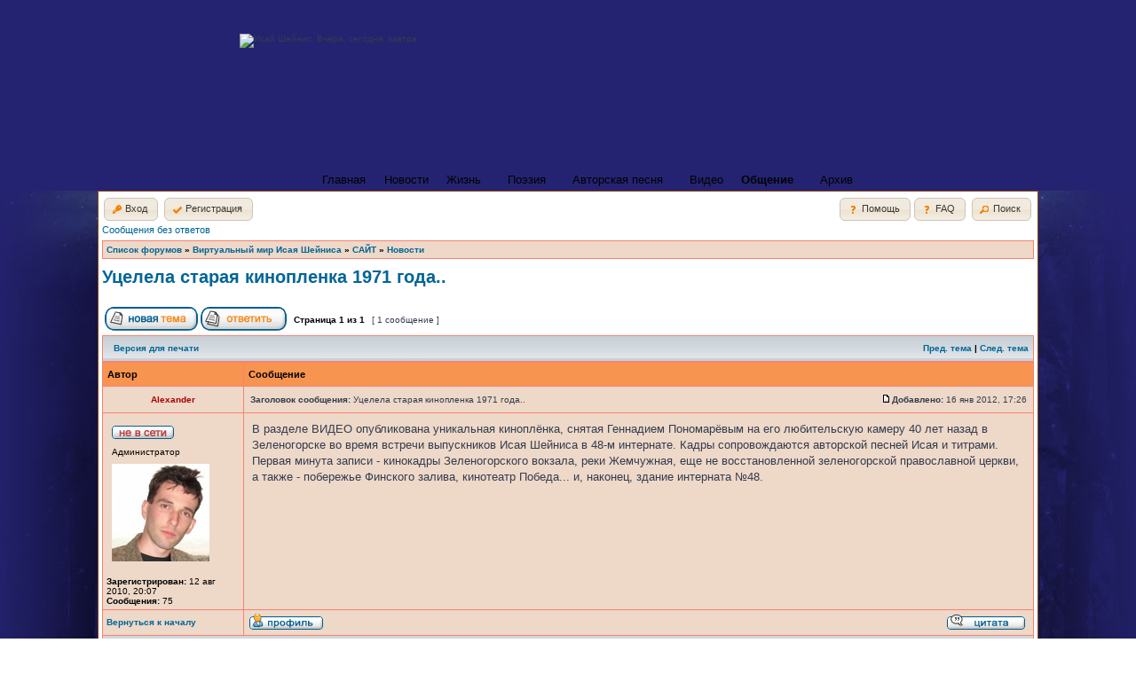

--- FILE ---
content_type: text/html; charset=UTF-8
request_url: https://sheynis.ru/forum/viewtopic.php?f=6&t=92&view=next&sid=b31de2360ac75b3b1e1015085ed118a7
body_size: 6516
content:
<!DOCTYPE html PUBLIC "-//W3C//DTD XHTML 1.0 Transitional//EN" "http://www.w3.org/TR/xhtml1/DTD/xhtml1-transitional.dtd">
<html xmlns="http://www.w3.org/1999/xhtml" dir="ltr" lang="ru-ru" xml:lang="ru-ru">
<head>

<meta http-equiv="content-type" content="text/html; charset=UTF-8" />
<meta http-equiv="content-language" content="ru-ru" />
<meta http-equiv="content-style-type" content="text/css" />
<meta http-equiv="imagetoolbar" content="no" />
<meta name="resource-type" content="document" />
<meta name="distribution" content="global" />
<meta name="copyright" content="2000, 2002, 2005, 2007 phpBB Group" />
<meta name="keywords" content="авторская песня, бардовская песня, териоки, териоки зеленогорск, териоки клуб, поэзия xx века, шейнис, школа интернат 48, 450 школа, зеленогорск школа 450, школа 5 калуга, песни на стихи рубцова" />
<meta name="description" content="Сайт посвящен авторской песне Исая Шейниса, поэзии ХХ века. Также вы найдете здесь информацию об учебных заведениях, с которыми связано имя Исая Шейниса - школа 450 (школа-интернат 48) в Зеленогорске, школа 5 в Калуге, где он учился." />
<meta http-equiv="X-UA-Compatible" content="IE=EmulateIE7" />

<title>Авторская песня Исая Шейниса &bull; Просмотр темы - Уцелела старая кинопленка 1971 года..</title>



<link rel="stylesheet" href="./styles/sheynis.ru/theme/stylesheet.css" type="text/css" />
<link type="text/css" href="/css/humanity/jquery-ui-1.8.6.custom.css"	rel="stylesheet" />
<script type="text/javascript" src="/js/jquery-1.4.4.min.js"></script>
<script type="text/javascript" src="/js/jquery-ui-1.8.6.custom.min.js"></script>
<script type="text/javascript" src="/js/jquery-blink.js"></script>
<script type="text/javascript">
  $(function(){
    $("#btn_register").button({
      icons: {
        primary: "ui-icon-check"
      }
    });
    $("#btn_login_logout").button({
      icons: {
        primary: "ui-icon-key"
      }
    });
    $("#btn_privmsgs").button({
      icons: {
        primary: "ui-icon-check"
      }
    });
    $("#btn_restore_permissions").button({
      icons: {
        primary: "ui-icon-check"
      }
    });
    $("#btn_faq").button({
      icons: {
        primary: "ui-icon-help"
      }
    });
    $("#btn_help").button({
      icons: {
        primary: "ui-icon-help"
      }
    });
    $("#btn_help").blink(200);
    $("#btn_search").button({
      icons: {
        primary: "ui-icon-search"
      }
    });
    $("#btn_memberlist").button({
      icons: {
        primary: "ui-icon-contact"
      }
    });
    $("#btn_profile").button({
      icons: {
        primary: "ui-icon-person"
      }
    });
    $('#dialog').dialog({
	autoOpen: false,
	width: 700,
	heigth: 'auto',
	resizable: false,
	modal: true,
	buttons: {
	  "Закрыть": function() { 
	     $(this).dialog("close"); 
	   } 
	}
    });
  });
</script>
<script type="text/javascript">
// <![CDATA[


function popup(url, width, height, name)
{
	if (!name)
	{
		name = '_popup';
	}

	window.open(url.replace(/&amp;/g, '&'), name, 'height=' + height + ',resizable=yes,scrollbars=yes,width=' + width);
	return false;
}

function jumpto()
{
	var page = prompt('Введите номер страницы, на которую хотите перейти:', '1');
	var per_page = '';
	var base_url = '';

	if (page !== null && !isNaN(page) && page == Math.floor(page) && page > 0)
	{
		if (base_url.indexOf('?') == -1)
		{
			document.location.href = base_url + '?start=' + ((page - 1) * per_page);
		}
		else
		{
			document.location.href = base_url.replace(/&amp;/g, '&') + '&start=' + ((page - 1) * per_page);
		}
	}
}

/**
* Find a member
*/
function find_username(url)
{
	popup(url, 760, 570, '_usersearch');
	return false;
}

/**
* Mark/unmark checklist
* id = ID of parent container, name = name prefix, state = state [true/false]
*/
function marklist(id, name, state)
{
	var parent = document.getElementById(id);
	if (!parent)
	{
		eval('parent = document.' + id);
	}

	if (!parent)
	{
		return;
	}

	var rb = parent.getElementsByTagName('input');
	
	for (var r = 0; r < rb.length; r++)
	{
		if (rb[r].name.substr(0, name.length) == name)
		{
			rb[r].checked = state;
		}
	}
}



// ]]>
</script>
<link rel="stylesheet" href="/css/menu.css" type="text/css" />
</head>
<body class="ltr">
<div id="bg_container"><div id="bga"><div id="bg">
<a name="top"></a>
<div class="width-all"><center>
  <!-- <div>Верхняя часть -->
  <div id="top">
	  <div class="top-c">
  		<div class="logo"><img src="/img/logo.png" width="393" height="107" alt="Исай Шейнис. Вчера, сегодня, завтра" /></div>
      <div id="menuWrap">
        <ul id="menu" style="padding: 0 0 0 10px;">
		<li class="li-top first" style="padding-left: 0;"><a class="top" href="/" style="padding: 0 10px;">Главная<!--[if gte IE 7]><!--></a><!--<![endif]-->

		<!--[if lte IE 6]><table><tr><td><![endif]-->
			<!--[if lte IE 6]></td></tr></table></a><![endif]-->
		</li>
		<li class="li-top"><a class="top" href="/news/" style="padding: 0 10px 0 11px;">Новости<!--[if gte IE 7]><!--></a><!--<![endif]-->
		<li class="li-top"><a class="top sub" href="/biografia/">Жизнь<!--[if gte IE 7]><!--></a><!--<![endif]-->

		<!--[if lte IE 6]><table><tr><td><![endif]-->
			<ul class="ul-one">
				<li><a href="/biografia/">Жизнь</a></li>

				<li><a href="/biografia/biogr/">Биография</a></li>
				<li><a class="sub" href="/biografia/fotoarhiv/">Фотоархив<!--[if gte IE 7]><!--></a><!--<![endif]-->
				<!--[if lte IE 6]><table><tr><td><![endif]-->
					<ul class="ul-two">
						<li><a href="/biografia/fotoarhiv/kaluga/">Калуга</a></li>
						<li><a href="/biografia/fotoarhiv/peterburg/">Город на Неве</a></li>
						<li><a href="/biografia/fotoarhiv/zelenogorsk/">Зеленогорск</a></li>

						<li><a href="/biografia/fotoarhiv/tamara/">Тамара Шейнис</a></li>
					</ul>
				<!--[if lte IE 6]></td></tr></table></a><![endif]-->
				</li>
				<li><a href="/biografia/alleya_pamyati/">Аллея памяти</a></li>
				<li><a class="sub" href="/biografia/vospominaniya/">Воспоминания<!--[if gte IE 7]><!--></a><!--<![endif]-->
				<!--[if lte IE 6]><table><tr><td><![endif]-->

					<ul class="ul-two">
						<li><a href="/biografia/vospominaniya/druzya/">Друзья и современники
	<!--[if gte IE 7]><!--></a><!--<![endif]-->
					</li>
						<li><a href="/biografia/vospominaniya/ucheniki/">Ученики<!--[if gte IE 7]><!--></a><!--<![endif]-->
				</li>
					</ul>
				<!--[if lte IE 6]></td></tr></table></a><![endif]-->
				</li>

			</ul>
		<!--[if lte IE 6]></td></tr></table></a><![endif]-->
		</li>
		<li class="li-top"><a class="top sub" href="/poetry/">Поэзия<!--[if gte IE 7]><!--></a><!--<![endif]-->
	<!--[if lte IE 6]><table><tr><td><![endif]-->
		<ul class="ul-one">
			<li><a href="/poetry/lyrics/">Стихи</a></li>
			<li><a href="/poetry/sound/">Стихи (звук)</a></li>

			<li><a href="/poetry/prose/">Проза</a></li>
			</ul>
		<!--[if lte IE 6]></td></tr></table></a><![endif]-->
		</li>
		<li class="li-top"><a class="top sub" href="/musyka/">Авторская песня<!--[if gte IE 7]><!--></a><!--<![endif]-->
	<!--[if lte IE 6]><table><tr><td><![endif]-->
		<ul class="ul-one">
			<li><a href="/musyka/na_svoi_stihi/">Песни на свои стихи </a></li>

			<li><a href="/musyka/na_stihi_izvestnyh_poetov/">Песни на стихи известных поэтов</a></li>
			<li><a href="/musyka/v_ispolnenii_a_shejnisa/">Песни в исполнении А. Шейниса</a></li>
			<li><a href="/musyka/avtorskaya_kolonka/">Авторская колонка Михаила Кане</a></li>
			</ul>
		<!--[if lte IE 6]></td></tr></table></a><![endif]-->
		</li>
		<li class="li-top"><a class="top" href="/video/" style="padding: 0 10px;">Видео<!--[if gte IE 7]><!--></a><!--<![endif]-->

	<!--[if lte IE 6]><table><tr><td><![endif]-->
		<!--[if lte IE 6]></td></tr></table></a><![endif]-->
		</li>
		<li class="li-top"><a class="top sub" href="/obschenie/"><b>Общение</b><!--[if gte IE 7]><!--></a><!--<![endif]-->
		<!--[if lte IE 6]><table><tr><td><![endif]-->
			<ul class="right ul-two">
				<li><a href="/obschenie/">Помощь по разделу</a></li>
				<li><a href="/forum/">Форум</a></li>

				<li><a href="/guestbook/">Гостевая книга</a></li>
				<li><a href="/sendmail/">Пишите нам!</a></li>
			</ul>
		<!--[if lte IE 6]></td></tr></table></a><![endif]-->
		</li>
		<li class="li-top"><a class="top" href="/arhiv/"  style="padding: 0 10px;">Архив<!--[if gte IE 7]><!--></a><!--<![endif]-->
	<!--[if lte IE 6]><table><tr><td><![endif]-->

		<!--[if lte IE 6]></td></tr></table></a><![endif]-->
		</li>	
	</ul>

</div>

		<div class="cl"></div>
	</div>

</div>
</center>
<div id="wrapheader">

	<div id="menubar">
		<table width="100%" cellspacing="0">
		<tr>
			<td class="genmed">
				<button id="btn_login_logout" onclick="location.href='./ucp.php?mode=login&amp;sid=848644ff51170d1cadaf7c1c6c2bd6e8'">Вход</button>
 	   &nbsp;<button id="btn_register" onclick="location.href='./ucp.php?mode=register&amp;sid=848644ff51170d1cadaf7c1c6c2bd6e8'">Регистрация</button>
	
			</td>
			<td class="genmed" align="right">
			<button id="btn_help" onclick="$('#dialog').dialog('open');">Помощь</button>&nbsp;<button id="btn_faq" onclick="location.href='./faq.php?sid=848644ff51170d1cadaf7c1c6c2bd6e8'">FAQ</button>
&nbsp;<button id="btn_search" onclick="location.href='./search.php?sid=848644ff51170d1cadaf7c1c6c2bd6e8'">Поиск</button>
			</td>
		</tr>
		</table>
	</div>

</div>

<div id="wrapcentre">

	
	<p class="searchbar">
		<span style="float: left;"><a href="./search.php?search_id=unanswered&amp;sid=848644ff51170d1cadaf7c1c6c2bd6e8">Сообщения без ответов</a></span>
		
	</p>
	

	<br style="clear: both;" />

	<table class="tablebg" width="100%" cellspacing="1" cellpadding="0" style="margin-top: 5px;">
	<tr>
		<td class="row1">
			<p class="breadcrumbs"><a href="./index.php?sid=848644ff51170d1cadaf7c1c6c2bd6e8">Список форумов</a> &#187; <a href="./viewforum.php?f=1&amp;sid=848644ff51170d1cadaf7c1c6c2bd6e8">Виртуальный мир Исая Шейниса</a> &#187; <a href="./viewforum.php?f=4&amp;sid=848644ff51170d1cadaf7c1c6c2bd6e8">САЙТ</a> &#187; <a href="./viewforum.php?f=6&amp;sid=848644ff51170d1cadaf7c1c6c2bd6e8">Новости</a></p>
		</td>
	</tr>
	</table>
        <div id="dialog" title="Помощь"><iframe src="/obschenie/forumhelp.html" style="border: none" width="680" height="500" border="0"></iframe></div>
	<br />

<div id="pageheader">
	<h2><a class="titles" href="./viewtopic.php?f=6&amp;t=93&amp;sid=848644ff51170d1cadaf7c1c6c2bd6e8">Уцелела старая кинопленка 1971 года..</a></h2>


</div>

<br clear="all" /><br />

<div id="pagecontent">

	<table width="100%" cellspacing="1">
	<tr>
		<td align="left" valign="middle" nowrap="nowrap">
		<a href="./posting.php?mode=post&amp;f=6&amp;sid=848644ff51170d1cadaf7c1c6c2bd6e8"><img src="./styles/sheynis.ru/imageset/ru/button_topic_new.gif" alt="Начать новую тему" title="Начать новую тему" /></a>&nbsp;<a href="./posting.php?mode=reply&amp;f=6&amp;t=93&amp;sid=848644ff51170d1cadaf7c1c6c2bd6e8"><img src="./styles/sheynis.ru/imageset/ru/button_topic_reply.gif" alt="Ответить на тему" title="Ответить на тему" /></a>
		</td>
		
			<td class="nav" valign="middle" nowrap="nowrap">&nbsp;Страница <strong>1</strong> из <strong>1</strong><br /></td>
			<td class="gensmall" nowrap="nowrap">&nbsp;[ 1 сообщение ]&nbsp;</td>
			<td class="gensmall" width="100%" align="right" nowrap="nowrap"></td>
		
	</tr>
	</table>

	<table class="tablebg" width="100%" cellspacing="1">
	<tr>
		<td class="cat">
			<table width="100%" cellspacing="0">
			<tr>
				<td class="nav" nowrap="nowrap">&nbsp;
				<a href="./viewtopic.php?f=6&amp;t=93&amp;sid=848644ff51170d1cadaf7c1c6c2bd6e8&amp;view=print" title="Версия для печати">Версия для печати</a>
				</td>
				<td class="nav" align="right" nowrap="nowrap"><a href="./viewtopic.php?f=6&amp;t=93&amp;view=previous&amp;sid=848644ff51170d1cadaf7c1c6c2bd6e8">Пред. тема</a> | <a href="./viewtopic.php?f=6&amp;t=93&amp;view=next&amp;sid=848644ff51170d1cadaf7c1c6c2bd6e8">След. тема</a>&nbsp;</td>
			</tr>
			</table>
		</td>
	</tr>

	</table>


	<table class="tablebg" width="100%" cellspacing="1">
	
		<tr>
			<th>Автор</th>
			<th>Сообщение</th>
		</tr>
	<tr class="row1">

			<td align="center" valign="middle">
				<a name="p188"></a>
				<b class="postauthor" style="color: #AA0000">Alexander</b>
			</td>
			<td width="100%" height="25">
				<table width="100%" cellspacing="0">
				<tr>
				
					<td class="gensmall" width="100%"><div style="float: left;">&nbsp;<b>Заголовок сообщения:</b> Уцелела старая кинопленка 1971 года..</div><div style="float: right;"><a href="./viewtopic.php?p=188&amp;sid=848644ff51170d1cadaf7c1c6c2bd6e8#p188"><img src="./styles/sheynis.ru/imageset/icon_post_target.gif" width="12" height="9" alt="Сообщение" title="Сообщение" /></a><b>Добавлено:</b> 16 янв 2012, 17:26&nbsp;</div></td>
				</tr>
				</table>
			</td>
		</tr>

		<tr class="row1">

			<td valign="top" class="profile">
				<table cellspacing="4" align="center" width="150">
			
				<tr>
					<td><img src="./styles/sheynis.ru/imageset/ru/icon_user_offline.gif" alt="Не в сети" title="Не в сети" /></td>
				</tr>
			
				<tr>
					<td class="postdetails">Администратор</td>
				</tr>
			
				<tr>
					<td><img src="./download/file.php?avatar=2_1288521477.jpg" width="110" height="110" alt="Аватара пользователя" /></td>
				</tr>
			
				</table>

				<span class="postdetails">
					<br /><b>Зарегистрирован:</b> 12 авг 2010, 20:07<br /><b>Сообщения:</b> 75
				</span>

			</td>
			<td valign="top">
				<table width="100%" cellspacing="5">
				<tr>
					<td>
					

						<div class="postbody">В разделе ВИДЕО опубликована уникальная киноплёнка, снятая Геннадием Пономарёвым на его любительскую камеру 40 лет назад в Зеленогорске во время встречи выпускников Исая Шейниса в 48-м интернате. Кадры сопровождаются авторской песней Исая и титрами. Первая минута записи - кинокадры Зеленогорского вокзала, реки Жемчужная, еще не восстановленной зеленогорской православной церкви, а также - побережье Финского залива, кинотеатр Победа... и, наконец, здание интерната №48.</div>

					<br clear="all" /><br />

						<table width="100%" cellspacing="0">
						<tr valign="middle">
							<td class="gensmall" align="right">
							
							</td>
						</tr>
						</table>
					</td>
				</tr>
				</table>
			</td>
		</tr>

		<tr class="row1">

			<td class="profile"><strong><a href="#wrapheader">Вернуться к началу</a></strong></td>
			<td><div class="gensmall" style="float: left;">&nbsp;<a href="./memberlist.php?mode=viewprofile&amp;u=2&amp;sid=848644ff51170d1cadaf7c1c6c2bd6e8"><img src="./styles/sheynis.ru/imageset/ru/icon_user_profile.gif" alt="Профиль" title="Профиль" /></a> &nbsp;</div> <div class="gensmall" style="float: right;"><a href="./posting.php?mode=quote&amp;f=6&amp;p=188&amp;sid=848644ff51170d1cadaf7c1c6c2bd6e8"><img src="./styles/sheynis.ru/imageset/ru/icon_post_quote.gif" alt="Ответить с цитатой" title="Ответить с цитатой" /></a> &nbsp;</div></td>
	
		</tr>

	<tr>
		<td class="spacer" colspan="2" height="1"><img src="images/spacer.gif" alt="" width="1" height="1" /></td>
	</tr>
	</table>

	<table width="100%" cellspacing="1" class="tablebg">
	<tr align="center">
		<td class="cat"><form name="viewtopic" method="post" action="./viewtopic.php?f=6&amp;t=93&amp;sid=848644ff51170d1cadaf7c1c6c2bd6e8"><span class="gensmall">Показать сообщения за:</span> <select name="st" id="st"><option value="0" selected="selected">Все сообщения</option><option value="1">1 день</option><option value="7">7 дней</option><option value="14">2 недели</option><option value="30">1 месяц</option><option value="90">3 месяца</option><option value="180">6 месяцев</option><option value="365">1 год</option></select>&nbsp;<span class="gensmall">Поле сортировки</span> <select name="sk" id="sk"><option value="a">Автор</option><option value="t" selected="selected">Время размещения</option><option value="s">Заголовок</option></select> <select name="sd" id="sd"><option value="a" selected="selected">по возрастанию</option><option value="d">по убыванию</option></select>&nbsp;<input class="btnlite" type="submit" value="Перейти" name="sort" /></form></td>
	</tr>
	</table>
	

	<table width="100%" cellspacing="1">
	<tr>
		<td align="left" valign="middle" nowrap="nowrap">
		<a href="./posting.php?mode=post&amp;f=6&amp;sid=848644ff51170d1cadaf7c1c6c2bd6e8"><img src="./styles/sheynis.ru/imageset/ru/button_topic_new.gif" alt="Начать новую тему" title="Начать новую тему" /></a>&nbsp;<a href="./posting.php?mode=reply&amp;f=6&amp;t=93&amp;sid=848644ff51170d1cadaf7c1c6c2bd6e8"><img src="./styles/sheynis.ru/imageset/ru/button_topic_reply.gif" alt="Ответить на тему" title="Ответить на тему" /></a>
		</td>
		
			<td class="nav" valign="middle" nowrap="nowrap">&nbsp;Страница <strong>1</strong> из <strong>1</strong><br /></td>
			<td class="gensmall" nowrap="nowrap">&nbsp;[ 1 сообщение ]&nbsp;</td>
			<td class="gensmall" width="100%" align="right" nowrap="nowrap"></td>
		
	</tr>
	</table>

</div>

<div id="pagefooter"></div>

<br clear="all" />
<table class="tablebg" width="100%" cellspacing="1" cellpadding="0" style="margin-top: 5px;">
	<tr>
		<td class="row1">
			<p class="breadcrumbs"><a href="./index.php?sid=848644ff51170d1cadaf7c1c6c2bd6e8">Список форумов</a> &#187; <a href="./viewforum.php?f=1&amp;sid=848644ff51170d1cadaf7c1c6c2bd6e8">Виртуальный мир Исая Шейниса</a> &#187; <a href="./viewforum.php?f=4&amp;sid=848644ff51170d1cadaf7c1c6c2bd6e8">САЙТ</a> &#187; <a href="./viewforum.php?f=6&amp;sid=848644ff51170d1cadaf7c1c6c2bd6e8">Новости</a></p>
		</td>
	</tr>
	</table>
	<br clear="all" />

	<table class="tablebg" width="100%" cellspacing="1">
	<tr>
		<td class="cat"><h4>Кто сейчас на форуме</h4></td>
	</tr>
	<tr>
		<td class="row1"><p class="gensmall">Сейчас этот форум просматривают: нет зарегистрированных пользователей и гости: 7</p></td>
	</tr>
	</table>


<br clear="all" />

<table width="100%" cellspacing="1">
<tr>
	<td width="40%" valign="top" nowrap="nowrap" align="left"></td>
	<td align="right" valign="top" nowrap="nowrap"><span class="gensmall">Вы <strong>не можете</strong> начинать темы<br />Вы <strong>не можете</strong> отвечать на сообщения<br />Вы <strong>не можете</strong> редактировать свои сообщения<br />Вы <strong>не можете</strong> удалять свои сообщения<br />Вы <strong>не можете</strong> добавлять вложения<br /></span></td>
</tr>
</table>

<br clear="all" />

<table width="100%" cellspacing="0">
<tr>
	<td><form method="post" name="search" action="./search.php?sid=848644ff51170d1cadaf7c1c6c2bd6e8"><span class="gensmall">Найти:</span> <input class="post" type="text" name="keywords" size="20" /> <input class="btnlite" type="submit" value="Перейти" /></form></td>
	<td align="right">
	<form method="post" name="jumpbox" action="./viewforum.php?sid=848644ff51170d1cadaf7c1c6c2bd6e8" onsubmit="if(document.jumpbox.f.value == -1){return false;}">

	<table cellspacing="0" cellpadding="0" border="0">
	<tr>
		<td nowrap="nowrap"><span class="gensmall">Перейти:</span>&nbsp;<select name="f" onchange="if(this.options[this.selectedIndex].value != -1){ document.forms['jumpbox'].submit() }">

		
			<option value="-1">Выберите форум</option>
		<option value="-1">------------------</option>
			<option value="1">Виртуальный мир Исая Шейниса</option>
		
			<option value="4">&nbsp; &nbsp;САЙТ</option>
		
			<option value="6" selected="selected">&nbsp; &nbsp;&nbsp; &nbsp;Новости</option>
		
			<option value="2">&nbsp; &nbsp;НАШ ИСАЙ: ВОСПОМИНАНИЯ</option>
		
			<option value="3">&nbsp; &nbsp;ТВОРЧЕСТВО ИСАЯ ШЕЙНИСА</option>
		
			<option value="5">&nbsp; &nbsp;ПАМЯТЬ</option>
		

		</select>&nbsp;<input class="btnlite" type="submit" value="Перейти" /></td>
	</tr>
	</table>

	</form>
</td>
</tr>
</table>

<img src="./cron.php?cron_type=tidy_cache&amp;sid=848644ff51170d1cadaf7c1c6c2bd6e8" width="1" height="1" alt="cron" />
</div>

<!--
	We request you retain the full copyright notice below including the link to www.phpbb.com.
	This not only gives respect to the large amount of time given freely by the developers
	but also helps build interest, traffic and use of phpBB3. If you (honestly) cannot retain
	the full copyright we ask you at least leave in place the "Powered by phpBB" line, with
	"phpBB" linked to www.phpbb.com. If you refuse to include even this then support on our
	forums may be affected.

	The phpBB Group : 2006
//-->

<div id="wrapfooter">
	
<center>
<table border="0" cellpadding="0" cellspacing="0"><tr><td>
<span class="copyright">Powered by <a onclick="javascript:w=window.open('http://www.phpbb.com/');w.focus();return false;" href="javascript:void(0);">phpBB</a> &copy; 2000, 2002, 2005, 2007 phpBB Group
	<br /><a href='http://www.phpbbguru.net/'>Русская поддержка phpBB</a></span></td>
<td>
<!--LiveInternet counter--><script type="text/javascript"><!--
document.write("<a href='http://www.liveinternet.ru/click' "+
"target=_blank><img src='//counter.yadro.ru/hit?t44.11;r"+
escape(document.referrer)+((typeof(screen)=="undefined")?"":
";s"+screen.width+"*"+screen.height+"*"+(screen.colorDepth?
screen.colorDepth:screen.pixelDepth))+";u"+escape(document.URL)+
";"+Math.random()+
"' alt='' title='LiveInternet' "+
"border='0' width='31' height='31'><\/a>")
//--></script><!--/LiveInternet-->
</td></tr></table>
</center>
</div>
</div>
</div>
</body>
</html>